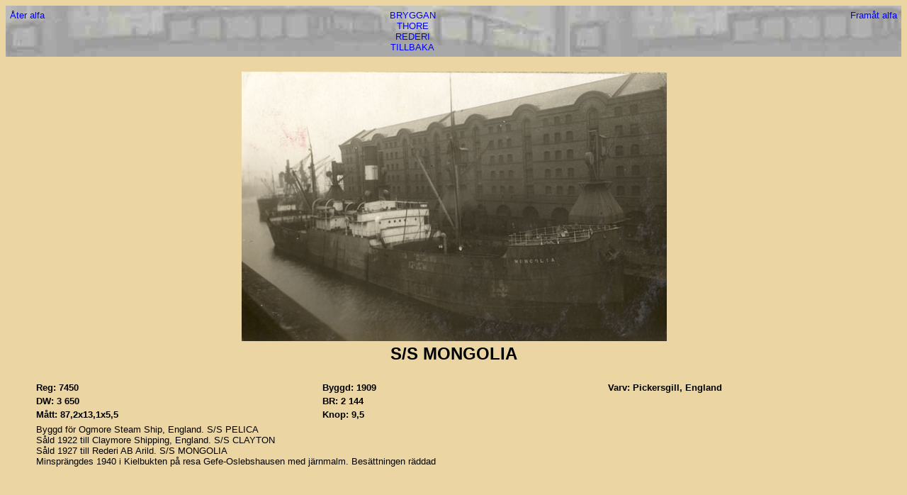

--- FILE ---
content_type: text/html
request_url: https://kommandobryggan.se/thore/mongolia09.htm
body_size: 1023
content:

<HTML>
<HEAD>
<TITLE>S/S MONGOLIA    </TITLE>
<script language="JavaScript" type="text/javascript">
<!-- 
function fixUglyIE()
{
for (a in document.links) document.links[a].onfocus = document.links[a].blur;
}
if (document.all)
{
document.onmousedown = fixUglyIE;
}
// -->
</script> 



<STYLE TYPE="TEXT/CSS">
<!--
A:LINK { TEXT-DECORATION: NONE; COLOR: #0000FF;}
A:visited {TEXT-DECORATION: NONE; COLOR:  7A0000;}
A:Hover { TEXT-DECORATION:UNDERLINE;  COLOR: #CC3300;}
-->
</STYLE> 
 <FONT FACE="TAHOMA, ARIAL" SIZE="2">
</HEAD>

<BODY bgcolor="EBD6A3" >
<FONT FACE="TAHOMA, ARIAL" SIZE="2">

<TABLE WIDTH="100%" background=../Bryggan/Bryggbilder/Brygga3.jpg   BORDER="0">
<TD>
<TABLE WIDTH="100%">
<TR>
<TD ALIGN="LEFT" VALIGN="TOP"><font size="2">
<A HREF=mongolia.htm>&Aring;ter alfa</A><BR>
</font size>
</TD>

<TD ALIGN="CENTER"><font size="2">
<A HREF=../index.htm>  BRYGGAN</A><BR>
<A HREF=thore.htm>THORE</A><BR>
<A HREF=../Bryggan/Rederi.htm>REDERI</A><BR>
<a href="javascript:history.go(-1);">TILLBAKA</a> </font size>
</td>


<TD ALIGN="RIGHT" VALIGN="TOP"><font size="2">
<A HREF=scania.htm>Fram&aring;t alfa</A><BR>
</font size>
</TD>
</TABLE>
</TD>
</TABLE>

<TABLE WIDTH="100%" border="0">
<TR>
<TD></TD>
</TR>
<TR>
<TD></TD>
</TR>
<TR>
<TD></TD>
</TR>
<TR>
<TD></TD>
</TR>
</TABLE>

<TABLE BORDER="0" WIDTH="100%">
<TR ALIGN="CENTER">
<TD WIDTH="10%">
</TD>
<TD WIDTH="80%">
<IMG SRC=../thore/thorebilder/mongolia.jpg  WIDTH="600" HEIGHT="380" ALT="S/S MONGOLIA">
</TD>
<TD WIDTH="10%" align="left">
</TD>
</TR>
<TR ALIGN="CENTER">
<TD></TD>
<TD WIDTH="80%"> <B><H2>S/S MONGOLIA   </H2></B>
</TD>
<TD></TD>
</TR>
</TABLE>
<TABLE BORDER="0" WIDTH="100%">

<TR>
<td width="3%"></td>
<TD WIDTH="32%"><font size="2"><B>Reg: 7450</font size></B></TD>
<TD WIDTH="32%"><font size="2"><B>Byggd: 1909</font size></B></TD>
<TD WIDTH="33%"><font size="2"><b>Varv: Pickersgill, England </font size></B></TD>
</TR>

<TR>
<td></td>
<TD><B><font size="2">DW: 3 650</font size></B></TD>
<TD> <B><font size="2">BR: 2 144</font size></B></TD>
<TD><b></B></TD>
</TR>

<TR>
<td></td>
<TD><B><font size="2">M&aring;tt: 87,2x13,1x5,5</font size></B></TD>
<TD><B><font size="2">Knop: 9,5</font size></B></TD>
<TD><b></B></TD>
</TR>
</table>

<table width="100%">


<Tr>
<TD WIDTH="3%">
</TD>
<TD width="97%" COLSPAN="3"><font size="2">
Byggd f&ouml;r Ogmore Steam Ship, England.  S/S PELICA<br>
S&aring;ld 1922 till Claymore Shipping, England.  S/S CLAYTON<br>
S&aring;ld 1927 till Rederi AB Arild.  S/S MONGOLIA <br>
Minspr&auml;ngdes 1940 i Kielbukten p&aring; resa Gefe-Oslebshausen med j&auml;rnmalm. Bes&auml;ttningen r&auml;ddad
</font size>
</TD>
</TR>
</TABLE>
</BODY>
</HTML>








